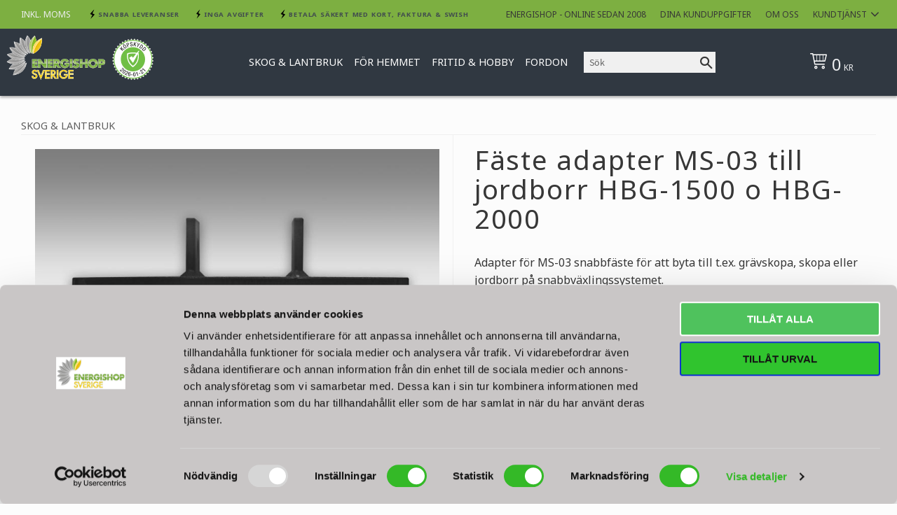

--- FILE ---
content_type: text/html; charset=UTF-8
request_url: https://www.energishop.se/product/adapter-faste-ms-03-till-hbg-1500-och-hbg-2000
body_size: 16360
content:
<!DOCTYPE html>
<html
     id="product-page"    class="no-js customer-accounts-enabled pricelist-1 incl-vat product-page product-1167  category-106 root-category-106 theme-color-scheme-1 theme-background-pattern-0"
    lang="sv"
    dir="ltr"
    data-country="SE"
    data-currency="SEK"
>

    <head>
        <meta charset="UTF-8" />
        <title>Adapter fäste MS-03 till HBG-1500 och HBG-2000</title>
                    <meta name="description" content="adapter, jordborrmaskin, jordborraggregat, MS-03, snabbfäste, snabbkoppling, snabbväxlare, Jansen, HBG-1500, HBG-2000, fäste" />
                <meta name="viewport" content="width=device-width, initial-scale=1" />
        
                            <link rel="shortcut icon" href="https://cdn.starwebserver.se/shops/energishop/files/logo-flik.png?_=1537982842" />
        
                                    <link rel="canonical" href="https://www.energishop.se/product/adapter-faste-ms-03-till-hbg-1500-och-hbg-2000" />
        
                        
        
                    <script type="application/ld+json">
                [{"@id":"https:\/\/www.energishop.se\/product\/adapter-faste-ms-03-till-hbg-1500-och-hbg-2000","@context":"http:\/\/schema.org\/","name":"F\u00e4ste adapter MS-03 till jordborr HBG-1500 o HBG-2000","description":"Adapter f\u00f6r MS-03 snabbf\u00e4ste f\u00f6r att byta till t.ex. gr\u00e4vskopa, skopa eller jordborr p\u00e5 snabbv\u00e4xlingssystemet.","image":["https:\/\/cdn.starwebserver.se\/shops\/energishop\/files\/171776011_01.jpg","https:\/\/cdn.starwebserver.se\/shops\/energishop\/files\/171776011_02.jpg","https:\/\/cdn.starwebserver.se\/shops\/energishop\/files\/171776011_03.jpg","https:\/\/cdn.starwebserver.se\/shops\/energishop\/files\/171776011_04.jpg","https:\/\/cdn.starwebserver.se\/shops\/energishop\/files\/171776011_05.jpg"],"@type":"Product","sku":"171776011","offers":{"@type":"Offer","price":"3220","priceCurrency":"SEK","availability":"http:\/\/schema.org\/InStock","url":"https:\/\/www.energishop.se\/product\/adapter-faste-ms-03-till-hbg-1500-och-hbg-2000","itemCondition":"http:\/\/schema.org\/NewCondition"}}]            </script>
                    <script type="application/ld+json">
                [{"@context":"https:\/\/schema.org","@type":"BreadcrumbList","itemListElement":[{"@type":"ListItem","position":1,"name":"Skog & Lantbruk","item":"https:\/\/www.energishop.se\/category\/skog-lantbruk"}]},{"@context":"https:\/\/schema.org","@type":"BreadcrumbList","itemListElement":[{"@type":"ListItem","position":1,"name":"Skog & Lantbruk","item":"https:\/\/www.energishop.se\/category\/skog-lantbruk"},{"@type":"ListItem","position":2,"name":"Lantbruksmaskiner","item":"https:\/\/www.energishop.se\/category\/lantbruksmaskiner"}]},{"@context":"https:\/\/schema.org","@type":"BreadcrumbList","itemListElement":[{"@type":"ListItem","position":1,"name":"Skog & Lantbruk","item":"https:\/\/www.energishop.se\/category\/skog-lantbruk"},{"@type":"ListItem","position":2,"name":"Lantbruksmaskiner","item":"https:\/\/www.energishop.se\/category\/lantbruksmaskiner"},{"@type":"ListItem","position":3,"name":"Jordborrmaskin","item":"https:\/\/www.energishop.se\/category\/jordborrmaskin"}]},{"@context":"https:\/\/schema.org","@type":"BreadcrumbList","itemListElement":[{"@type":"ListItem","position":1,"name":"Skog & Lantbruk","item":"https:\/\/www.energishop.se\/category\/skog-lantbruk"},{"@type":"ListItem","position":2,"name":"Redskap & Maskin","item":"https:\/\/www.energishop.se\/category\/redskap-och-maskin"}]}]            </script>
        
                        
                <link rel="stylesheet" href="https://cdn.starwebserver.se/61990/css/shop/shop.combined.min.css" />
                                                                    <meta name="google-site-verification" content="28U0PvgcsEw3CEnsshoDN8n4qhfvw7RxmI8J-s_PQVU" />
<link href="https://fonts.googleapis.com/css?family=Noto+Sans:400,700,700i" rel="stylesheet">

        
                            <link rel="stylesheet" href="https://cdn.starwebserver.se/61990/themes/william/css/theme-plugins.combined.min.css" />
                    <link rel="stylesheet" href="https://cdn.starwebserver.se/61990/themes/william/css/theme.min.css" />
        
                    <link rel="stylesheet" href="https://cdn.starwebserver.se/shops/energishop/themes/william/css/shop-custom.min.css?_=1763632654" />
        
                <link href="https://fonts.googleapis.com/icon?family=Material+Icons" rel="stylesheet">

                <script>
            var docElement = document.documentElement;
            docElement.className = docElement.className.replace('no-js', 'js');
            eval(decodeURIComponent(Array.prototype.map.call(atob('dmFyIGQ9J3d3dy5lbmVyZ2lzaG9wLnNlJzt2YXIgZT0nd3d3LmVuZXJnaXNob3Auc2UnO2lmKHdpbmRvdy5sb2NhdGlvbi5ob3N0bmFtZSAhPSBkICYmIHdpbmRvdy5sb2NhdGlvbi5ob3N0bmFtZSAhPSBlKXt3aW5kb3cubG9jYXRpb249J2h0dHA6Ly8nK2Q7fQ=='), function(c) {
                    return '%' + ('00' + c.charCodeAt(0).toString(16)).slice(-2)
                }).join('')));        </script>

                                            <meta property="og:site_name" content="Energishop.se" />
                                                <meta property="og:type" content="product" />
                                                <meta property="og:locale" content="sv_SE" />
                                                <meta property="og:title" content="Adapter fäste MS-03 till HBG-1500 och HBG-2000" />
                                                <meta property="og:url" content="https://www.energishop.se/product/adapter-faste-ms-03-till-hbg-1500-och-hbg-2000" />
                                                <meta property="og:description" content="adapter, jordborrmaskin, jordborraggregat, MS-03, snabbfäste, snabbkoppling, snabbväxlare, Jansen, HBG-1500, HBG-2000, fäste" />
                                                <meta property="og:image" content="https://cdn.starwebserver.se/shops/energishop/files/cache/171776011_01_grande.jpg?_=1663061231" />
                            <meta name="sws:no-image-url" content="https://cdn.starwebserver.se/img/no-image.png" />

        
        
        
        <script>
            var ecommerceContainerIdToProducts = {};

                      
                            
                                    window.dataLayer = window.dataLayer || [];
                    dataLayer.push({ecommerce: null});
                    dataLayer.push(
                        {event: 'view_item', ecommerce: {"currency":"SEK","value":3220,"items":[{"item_id":"171776011","item_name":"F\u00e4ste adapter MS-03 till jordborr HBG-1500 o HBG-2000","currency":"SEK","price":3220,"quantity":1,"item_category":"Skog & Lantbruk","item_category2":"Lantbruksmaskiner","item_category3":"Jordborrmaskin","item_category4":"Redskap & Maskin"}]}}
                    );
                                            
                                    window.dataLayer = window.dataLayer || [];
                    dataLayer.push({ecommerce: null});
                    dataLayer.push(
                        {event: 'view_item_list', ecommerce: {"item_list_id":"PDPRelatedProducts","item_list_name":"PDP Related products","items":[{"item_id":"171175030","item_name":"Hydraulisk jordborrmaskin HBG-1500","item_list_id":"PDPRelatedProducts","item_list_name":"PDP Related products","currency":"SEK","price":10450,"quantity":1,"index":1,"item_category":"Skog & Lantbruk","item_category2":"Jordborrmaskin","item_category3":"Lantbruksmaskiner","item_category4":"Redskap & Maskin"}]}}
                    );
                            
            // use Object.assign to cast empty array to object
            ecommerceContainerIdToProducts = Object.assign({}, {"pdp":{"171776011":{"item_id":"171776011","item_name":"F\u00e4ste adapter MS-03 till jordborr HBG-1500 o HBG-2000","currency":"SEK","price":3220,"quantity":1,"item_category":"Skog & Lantbruk","item_category2":"Lantbruksmaskiner","item_category3":"Jordborrmaskin","item_category4":"Redskap & Maskin"}},"PDPRelatedProducts":{"171175030":{"item_id":"171175030","item_name":"Hydraulisk jordborrmaskin HBG-1500","item_list_id":"PDPRelatedProducts","item_list_name":"PDP Related products","currency":"SEK","price":10450,"quantity":1,"index":1,"item_category":"Skog & Lantbruk","item_category2":"Jordborrmaskin","item_category3":"Lantbruksmaskiner","item_category4":"Redskap & Maskin"}}});
                </script>

                                    <script>
                    window.dataLayer = window.dataLayer || [];
                    dataLayer.push(
                        {"productId":"171776011","currency":"SEK","productPrice":"3220"}                    );
                </script>
                        <script>(function(w,d,s,l,i){w[l]=w[l]||[];w[l].push({'gtm.start':
                        new Date().getTime(),event:'gtm.js'});var f=d.getElementsByTagName(s)[0],
                    j=d.createElement(s),dl=l!='dataLayer'?'&l='+l:'';j.async=true;j.src=
                    'https://www.googletagmanager.com/gtm.js?id='+i+dl;f.parentNode.insertBefore(j,f);
                })(window,document,'script','dataLayer','GTM-TN6X7RVD');
            </script>
        
            </head>
    <body>
    
                <noscript><iframe src="https://www.googletagmanager.com/ns.html?id=GTM-TN6X7RVD"
                              height="0" width="0" style="display:none;visibility:hidden"></iframe>
            </noscript>
        
        
                                <div id="page-container">

    <header id="site-header" class="site-header">
        <div class="wrapper site-header-wrapper">
            <div class="content site-header-content">

                <div class="header-items">
                    <div class="header-item header-item-1 region header-region header-region-1 has-vat-selector-block has-text-block has-menu-block" data-region="headerTop" >    <div class="block vat-selector-block block-64">
        <p>
            Priser visas <a href="/index/set-selection?pricesInclVat=0&amp;redirectUrl=%2Fproduct%2Fadapter-faste-ms-03-till-hbg-1500-och-hbg-2000" rel="nofollow" data-replace-current-url>inkl. moms</a>        </p>
    </div>
    <div class="block text-block block-73 header-usp one-column-text-block one column-content" >
                <div class="column">
            <ul><li>Snabba leveranser</li><li>Inga avgifter</li><li>Betala säkert med Kort, Faktura & Swish</li></ul>
        </div>
            </div>

<nav class="block menu-block block-65 custom custom-menu-block" aria-label="Meny">

    
    <ul class="menu menu-level-1" role="menubar">
                                <li class="menu-item menu-item-71 menu-level-1-item "
                            data-id="71"
                            data-level="1"
                            role="none"
                        >
                            <a href="/"  title="Energishop - online sedan 2008"
                                class="menu-title menu-title-71 menu-level-1-title "
                                data-level="1"
                                role="menuitem"
                                
                            >Energishop - online sedan 2008</a>
            
            
                        </li>
                        <li class="menu-item menu-item-73 menu-level-1-item "
                            data-id="73"
                            data-level="1"
                            role="none"
                        >
                            <a href="/customer"  title="Dina kunduppgifter"
                                class="menu-title menu-title-73 menu-level-1-title "
                                data-level="1"
                                role="menuitem"
                                
                            >Dina kunduppgifter</a>
            
            
                        </li>
                        <li class="menu-item menu-item-72 menu-level-1-item "
                            data-id="72"
                            data-level="1"
                            role="none"
                        >
                            <a href="/page/om-oss"  title="Om oss"
                                class="menu-title menu-title-72 menu-level-1-title "
                                data-level="1"
                                role="menuitem"
                                
                            >Om oss</a>
            
            
                        </li>
                        <li class="menu-item menu-item-76 menu-level-1-item has-children menu-item-has-children"
                            data-id="76"
                            data-level="1"
                            role="none"
                        >
                            <a href="/customer-service"  title="Kundtjänst"
                                class="menu-title menu-title-76 menu-level-1-title has-children menu-title-has-children"
                                data-level="1"
                                role="menuitem"
                                aria-haspopup="true" aria-expanded="false"
                            >Kundtjänst</a>
            
                                <span class="toggle-static-child-menu toggle-child-menu" role="button" tabindex="0" aria-label="Visa underkategorier" aria-expanded="false" aria-controls="submenu-76"></span>
            
                                <ul class="menu menu-level-2" data-level="2" role="menu" aria-label="Underkategorier">
                                                <li class="menu-item menu-item-81 menu-level-2-item "
                                                    data-id="81"
                                                    data-level="2"
                                                    role="none"
                                                >
                                                    <a href="http://www.ehandelscertifiering.se/kontrollera-certifikat/?url=www.energishop.se" target="_blank" rel="noopener" title="Cert. E-handel"
                                                        class="menu-title menu-title-81 menu-level-2-title "
                                                        data-level="2"
                                                        role="menuitem"
                                                        
                                                    >Cert. E-handel</a>
                                    
                                    
                                                </li>
                                                <li class="menu-item menu-item-74 menu-level-2-item "
                                                    data-id="74"
                                                    data-level="2"
                                                    role="none"
                                                >
                                                    <a href="/page/hur-handlar"  title="Hur handlar jag?"
                                                        class="menu-title menu-title-74 menu-level-2-title "
                                                        data-level="2"
                                                        role="menuitem"
                                                        
                                                    >Hur handlar jag?</a>
                                    
                                    
                                                </li>
                                                <li class="menu-item menu-item-80 menu-level-2-item "
                                                    data-id="80"
                                                    data-level="2"
                                                    role="none"
                                                >
                                                    <a href="/customer-service"  title="Kundtjänst"
                                                        class="menu-title menu-title-80 menu-level-2-title "
                                                        data-level="2"
                                                        role="menuitem"
                                                        
                                                    >Kundtjänst</a>
                                    
                                    
                                                </li>
                                                <li class="menu-item menu-item-75 menu-level-2-item "
                                                    data-id="75"
                                                    data-level="2"
                                                    role="none"
                                                >
                                                    <a href="/page/kopvillkor"  title="Köpvillkor"
                                                        class="menu-title menu-title-75 menu-level-2-title "
                                                        data-level="2"
                                                        role="menuitem"
                                                        
                                                    >Köpvillkor</a>
                                    
                                    
                                                </li>
                                                <li class="menu-item menu-item-88 menu-level-2-item "
                                                    data-id="88"
                                                    data-level="2"
                                                    role="none"
                                                >
                                                    <a href="https://cdn.starwebserver.se/shops/energishop/files/energi.pdf?_=1661504452" target="_blank" rel="noopener" title="Maskininfo"
                                                        class="menu-title menu-title-88 menu-level-2-title "
                                                        data-level="2"
                                                        role="menuitem"
                                                        
                                                    >Maskininfo</a>
                                    
                                    
                                                </li>
                                                <li class="menu-item menu-item-91 menu-level-2-item "
                                                    data-id="91"
                                                    data-level="2"
                                                    role="none"
                                                >
                                                    <a href="/page/policy-och-cookies" target="_blank" rel="noopener" title="Policy och cookies"
                                                        class="menu-title menu-title-91 menu-level-2-title "
                                                        data-level="2"
                                                        role="menuitem"
                                                        
                                                    >Policy och cookies</a>
                                    
                                    
                                                </li>
                                </ul>
            
                        </li>
            </ul>
</nav>

        <script type="text/x-mustache" id="nodesPartialTmpl">
    {{#nodes}}
        {{^hidden}}
            <li class="menu-item menu-item-{{nodeId}} menu-level-{{nodeLevel}}-item {{cssClasses}}{{#dynamicNode}} dynamic-menu-item{{/dynamicNode}}{{#hasChildren}} menu-item-has-children{{/hasChildren}}"
                data-id="{{nodeId}}"
                data-level="{{nodeLevel}}"
                role="none"
            >
                <a href="{{permalink}}" {{#newWindow}}target="_blank" rel="noopener"{{/newWindow}} title="{{value}}"
                    class="menu-title menu-title-{{nodeId}} menu-level-{{nodeLevel}}-title {{cssClasses}}{{#dynamicNode}} dynamic-menu-title{{/dynamicNode}}{{#hasChildren}} menu-title-has-children{{/hasChildren}}"
                    data-level="{{nodeLevel}}"
                    role="menuitem"
                    {{#hasChildren}}aria-haspopup="true" aria-expanded="false"{{/hasChildren}}
                >{{value}}</a>

                {{#hasChildren}}
                    <span class="{{#dynamicNode}}toggle-dynamic-child-menu{{/dynamicNode}}{{^dynamicNode}}toggle-static-child-menu{{/dynamicNode}} toggle-child-menu" role="button" tabindex="0" aria-label="Visa underkategorier" aria-expanded="false" aria-controls="submenu-{{nodeId}}"></span>

                    <ul class="menu menu-level-{{childNodeLevel}}" data-level="{{childNodeLevel}}" role="menu" aria-label="Underkategorier">
                        {{>nodesPartial}}
                    </ul>
                {{/hasChildren}}

            </li>
        {{/hidden}}
    {{/nodes}}
</script>
    <script type="text/x-mustache" id="menuTreeTmpl">
            {{>nodesPartial}}
        </script>
</div>
                    <div class="header-item header-item-2">
                        <a href="https://www.energishop.se" id="home"><img id="shop-logo" src="https://cdn.starwebserver.se/shops/energishop/files/energishop-logo-500.png?_=1530876941" alt="Energishop.se" width="500" height="234" /></a>
                        <div class="region header-region header-region-2 has-ace-text-block has-category-tree-block has-search-block has-cart-block" data-region="headerMiddle" ><div class="block ace-text-block block-82">
    <a id="celink233" href="http://www.ehandelscertifiering.se/">certifierad ehandel</a>
<script src="https://www.ehandelscertifiering.se/lv6/bootstrap.php?url=www.energishop.se&amp;size=60px&amp;lang=sv&amp;autolang=off&amp;grayscale=&amp;opacity=&amp;shadow=&amp;nr=233" defer="defer"></script>
</div>

<nav class="block category-tree-block block-66 category-tree-menu category-menu-block menu-block category" aria-label="Kategoriträd">

    
    <ul class="menu menu-level-1 category-menu" role="menubar">
                    <li class="menu-item menu-item-106 menu-level-1-item has-children menu-item-has-children"
                    data-level="1" role="none"
                >
                    <a href="/category/skog-lantbruk"
                        data-id="106"
                        data-level="1"
                        class="menu-title menu-title-106 category-node menu-level-1-title has-children menu-title-has-children open-page"
                        title="Skog &amp; Lantbruk"
                        role="menuitem"
                        aria-haspopup="true" aria-expanded="false"
                    >Skog &amp; Lantbruk</a>
        
                    <span class="toggle-static-child-menu toggle-child-menu" role="button" tabindex="0" aria-label="Visa underkategorier"></span>
        
                    <span class="toggle-static-child-menu toggle-child-menu" role="button" tabindex="0" aria-label="Visa underkategorier" aria-expanded="false"></span>
                </li>
                <li class="menu-item menu-item-113 menu-level-1-item has-children menu-item-has-children"
                    data-level="1" role="none"
                >
                    <a href="/category/for-hemmet"
                        data-id="113"
                        data-level="1"
                        class="menu-title menu-title-113 category-node menu-level-1-title has-children menu-title-has-children open-page"
                        title="För hemmet"
                        role="menuitem"
                        aria-haspopup="true" aria-expanded="false"
                    >För hemmet</a>
        
                    <span class="toggle-static-child-menu toggle-child-menu" role="button" tabindex="0" aria-label="Visa underkategorier"></span>
        
                    <span class="toggle-static-child-menu toggle-child-menu" role="button" tabindex="0" aria-label="Visa underkategorier" aria-expanded="false"></span>
                </li>
                <li class="menu-item menu-item-102 menu-level-1-item has-children menu-item-has-children"
                    data-level="1" role="none"
                >
                    <a href="/category/fritid-o-hobby"
                        data-id="102"
                        data-level="1"
                        class="menu-title menu-title-102 category-node menu-level-1-title has-children menu-title-has-children open-page"
                        title="Fritid &amp; Hobby"
                        role="menuitem"
                        aria-haspopup="true" aria-expanded="false"
                    >Fritid &amp; Hobby</a>
        
                    <span class="toggle-static-child-menu toggle-child-menu" role="button" tabindex="0" aria-label="Visa underkategorier"></span>
        
                    <span class="toggle-static-child-menu toggle-child-menu" role="button" tabindex="0" aria-label="Visa underkategorier" aria-expanded="false"></span>
                </li>
                <li class="menu-item menu-item-108 menu-level-1-item has-children menu-item-has-children"
                    data-level="1" role="none"
                >
                    <a href="/category/fordontillbehor"
                        data-id="108"
                        data-level="1"
                        class="menu-title menu-title-108 category-node menu-level-1-title has-children menu-title-has-children open-page"
                        title="Fordon"
                        role="menuitem"
                        aria-haspopup="true" aria-expanded="false"
                    >Fordon</a>
        
                    <span class="toggle-static-child-menu toggle-child-menu" role="button" tabindex="0" aria-label="Visa underkategorier"></span>
        
                    <span class="toggle-static-child-menu toggle-child-menu" role="button" tabindex="0" aria-label="Visa underkategorier" aria-expanded="false"></span>
                </li>
        </ul>
</nav>

        <script type="text/x-mustache" id="categoriesPartialTmpl">
    {{#nodes}}
        <li class="menu-item menu-item-{{id}} menu-level-{{menuLevel}}-item{{#isOpen}} menu-item-has-children-loaded current-menu-ancestor open{{/isOpen}}{{#selected}} selected{{/selected}}{{^hasChildren}} no-children{{/hasChildren}}{{#hasChildren}} has-children menu-item-has-children{{/hasChildren}}{{^openPage}} menu-item-has-title-without-link{{/openPage}}"
            data-level="{{menuLevel}}" role="none"
        >
            <a {{#openPage}}href="{{shopUrl}}"{{/openPage}}
                data-id="{{id}}"
                data-level="{{menuLevel}}"
                class="menu-title menu-title-{{id}} category-node menu-level-{{menuLevel}}-title{{^hasChildren}} no-children{{/hasChildren}}{{#hasChildren}} has-children menu-title-has-children{{/hasChildren}}{{^openPage}} load-tree{{/openPage}}{{#openPage}} open-page{{/openPage}}{{#isOpen}} open{{/isOpen}}{{#selected}} selected{{/selected}}"
                title="{{name}}"
                role="menuitem"
                {{#hasChildren}}aria-haspopup="true" aria-expanded="{{#isOpen}}true{{/isOpen}}{{^isOpen}}false{{/isOpen}}"{{/hasChildren}}
            >{{name}}</a>

            {{#hasChildren}}<span class="toggle-static-child-menu toggle-child-menu" role="button" tabindex="0" aria-label="Visa underkategorier"></span>{{/hasChildren}}

            {{#isOpen}}
                <ul class="menu menu-level-{{menuNextLevel}}" data-level="{{menuNextLevel}}" role="menu" aria-label="Underkategorier">
                    {{>categoriesPartial}}
                </ul>
            {{/isOpen}}
            {{#hasChildren}}<span class="toggle-static-child-menu toggle-child-menu" role="button" tabindex="0" aria-label="Visa underkategorier" aria-expanded="{{#isOpen}}true{{/isOpen}}{{^isOpen}}false{{/isOpen}}"></span>{{/hasChildren}}
        </li>
    {{/nodes}}
</script>
    <script type="text/x-mustache" id="rootCategoriesTmpl">
        {{>categoriesPartial}}
    </script>
<div class="block search-block block-78">
    <h3>Sök</h3>
    <div class="content">
        <form action="/search" method="get">
            <div class="field-wrap search-type required">
                <label for="search-field-block-78" class="caption"><span>Sök produkter & kategorier</span></label>
                <div class="control">
                    <input type="search" name="q" id="search-field-block-78" class="autocomplete" value="" placeholder="Sök" data-text-header="Produkter" data-text-link="Visa alla" aria-label="Sök produkter &amp; kategorier" />
                </div>
            </div>
            <button type="submit" aria-label="Sök"><span aria-hidden="true">Sök</span></button>
        </form>
    </div>
</div>    <div class="block cart-block block-67 cart-block-with-modal">
                <div class="cart-wrap empty-cart">

            <a class="header cart-header" href="/checkout" aria-label="Kundvagn">
                <span class="cart-title">Kundvagn</span>
                <span class="cart-item-count quantity">
                    <span class="cart-items-count-label visually-hidden">Antal produkter: </span>
                    <span class="number">0</span>
                    <span class="unit">st</span>
                </span>
                <span class="cart-sum-label">Totalt</span>
                <span class="price zero"><span class="amount">0</span><span class="currency"> kr</span></span>
                <span class="cart-icon" data-item-count="0" aria-hidden="true"></span>
            </a>

            <div class="cart-content">
                <span class="empty-cart-message">Kundvagnen är tom.</span>
                    <span class="db-cart-message"><a href="/customer?redirect=%2Fproduct%2Fadapter-faste-ms-03-till-hbg-1500-och-hbg-2000" rel="nofollow">Logga in</a> för att hämta en sparad kundvagn.</span>

                <ul class="items shopping-cart">

                    <li class="cart-subtotal shopping-cart-subtotal">
                        <span class="caption">Totalt</span>
                        <span class="price zero"><span class="amount">0</span><span class="currency"> kr</span></span>
                    </li>
                </ul>
                <p class="footer cart-footer">
                    <a href="#" class="cart-content-close">Stäng</a>
                    <a href="/checkout" class="checkout-link">Till kassan</a>
                </p>

            </div><!-- /.cart-content -->
        </div><!-- /.cart-wrap -->
            </div> <!-- /.cart-block -->
    <script type="text/x-mustache" id="cartTmpl">
        <div class="cart-wrap{{#hasItems}} cart-has-items{{/hasItems}}{{^hasItems}} empty-cart{{/hasItems}}">

            <a class="header cart-header" href="/checkout" aria-label="Kundvagn">
                <span class="cart-title">Kundvagn</span>
                <span class="cart-item-count quantity">
                    <span class="cart-items-count-label visually-hidden">Antal produkter: </span>
                    <span class="number">{{itemCount}}</span>
                    <span class="unit">st</span>
                </span>
                <span class="cart-sum-label">Totalt</span>
                {{{totalPriceSumHtml}}}
                <span class="cart-icon" data-item-count="{{itemCount}}" aria-hidden="true"></span>
            </a>

            <div class="cart-content">
                {{^items}}
                <span class="empty-cart-message">Kundvagnen är tom.</span>
                                    {{#dbCart}}
                    {{^isSaved}}
                    <span class="db-cart-message"><a href="/customer?redirect=%2Fproduct%2Fadapter-faste-ms-03-till-hbg-1500-och-hbg-2000" rel="nofollow">Logga in</a> för att hämta en sparad kundvagn.</span>
                    {{/isSaved}}
                    {{/dbCart}}
                                {{/items}}
                {{#hasItems}}
                {{#dbCart}}
                {{#isSaved}}
                <span class="db-cart-message">Din kundvagn är sparad.</span>
                {{/isSaved}}
                                    {{^isSaved}}
                    <span class="db-cart-message"><a href="/customer?redirect=%2Fproduct%2Fadapter-faste-ms-03-till-hbg-1500-och-hbg-2000" rel="nofollow">Logga in</a> för att spara din kundvagn.</span>
                    {{/isSaved}}
                                {{/dbCart}}
                {{/hasItems}}

                <ul class="items shopping-cart">
                    {{#items}}
                    <li class="cart-item shopping-cart-item" data-id-hash="{{idHash}}">
                        {{#productUrl}}<a href="{{productUrl}}">{{/productUrl}}
                            <h3 role="presentation" title="{{fullName}}">{{name}}</h3>
                            <h4 role="presentation">{{#hasVariants}}<span class="variant">{{concatAttributeValues}}</span>{{/hasVariants}}{{#stockStatusText}}<span class="stock-status">{{stockStatusText}}</span>{{/stockStatusText}}{{#displaySku}}<span class="sku" data-title="Artikelnr:">{{sku}}</span>{{/displaySku}}</h4>

                                                        {{#isBundle}}
                            <div class="bundled-product-items">
                                {{#bundledProducts}}
                                <div class="bundled-product-item">
                                    <span class="quantity"><span class="number">{{quantity}}</span><span class="unit"><abbr title="{{unitName}}">{{unitSymbol}}</abbr></span></span>
                                    <span class="title">{{name}}</span>{{#hasVariants}}<span class="variant">{{concatAttributeValues}}</span>{{/hasVariants}}<span class="sku" data-title="Artikelnr:">{{sku}}</span>
                                </div>
                                {{/bundledProducts}}
                            </div>
                            {{/isBundle}}

                            {{#productUrl}}</a>{{/productUrl}}
                        <p class="info cart-item-info">
                            <span class="quantity"><span class="number">{{quantity}}</span><span class="unit"><abbr title="{{unitName}}">{{unitSymbol}}</abbr></span></span>
                            {{{totalPriceHtml}}}
                        </p>
                        <button type="button" title="Ta bort" class="remove-item-action"><span>&times;</span></button>
                    </li>
                    {{/items}}

                    <li class="cart-subtotal shopping-cart-subtotal">
                        <span class="caption">Totalt</span>
                        {{{totalPriceSumHtml}}}
                    </li>
                </ul>
                <p class="footer cart-footer">
                    <a href="#" class="cart-content-close">Stäng</a>
                    <a href="/checkout" class="checkout-link">Till kassan</a>
                </p>

            </div><!-- /.cart-content -->
        </div><!-- /.cart-wrap -->
        </script>
</div>
                    </div>
                    <div class="header-item header-item-3 region header-region header-region-3 " data-region="header" ></div>
                </div>

            </div><!-- .content -->
        </div><!-- .wrapper -->
    </header><!-- #site-header -->

    <div id="content" class="site-content">

        <main id="main-content" aria-label="Huvudinnehåll" >

            <article class="region has-product-block has-related-products-legacy-block" data-region="0" >
    
    <div aria-live="polite" aria-atomic="true" class="visually-hidden favorite-status-announcer"></div>
    <div id="product-page-main-container" class="block product-block block-14">

        <script type="text/x-mustache" id="categoryBreadcrumbPartialTmpl">
            {{#nodes}}
                {{#isOpen}}
                    {{#openPage}}
                        <a href="{{shopUrl}}" class="breadcrumb"><span>{{name}}</span></a>
                    {{/openPage}}
                    {{^openPage}}
                        <span  class="breadcrumb">{{name}}</span>
                    {{/openPage}}
                    {{>categoryBreadcrumbPartial}}
                {{/isOpen}}
                {{^isOpen}}
                    {{#selected}}
                        {{#openPage}}
                            <a href="{{shopUrl}}" class="breadcrumb current-breadcrumb"><span>{{name}}</span></a>
                        {{/openPage}}
                        {{^openPage}}
                            <span class="breadcrumb">{{name}}</span>
                        {{/openPage}}
                    {{/selected}}
                {{/isOpen}}
            {{/nodes}}
        </script>

        <div class="breadcrumbs">
                                                    <a href="/category/skog-lantbruk" class="breadcrumb"><span>Skog &amp; Lantbruk</span></a>
                                                                                        </div>

    <script type="text/x-mustache" id="rootCategoriesBreadcrumbTmpl">
            {{#showBreadcrumbs}}
                {{#categories}}
                    {{>categoryBreadcrumbPartial}}
                {{/categories}}
            {{/showBreadcrumbs}}
        </script>

    <header class="product-header">
        <h1 class="product-name">Fäste adapter MS-03 till jordborr HBG-1500 o HBG-2000</h1>
        <div class="short description product-short-description"><p>Adapter för MS-03 snabbfäste för att byta till t.ex. grävskopa, skopa eller jordborr på snabbväxlingssystemet.</p></div>
    </header>

    <div class="dynamic-product-info has-volume-pricing">
                    <div class="product-media stock-status-2"
                data-stock-status-title="I lager"
            >
                <figure>
                    <div class="figure-content">
                            <a class="featured img-wrap product-media-item" href="https://cdn.starwebserver.se/shops/energishop/files/cache/171776011_01_grande.jpg?_=1663061231" target="_blank" rel="noopener">
                            
                                <img src="https://cdn.starwebserver.se/shops/energishop/files/cache/171776011_01_medium.jpg?_=1663061231" width="800" height="800" id="media-0" data-large-size="https://cdn.starwebserver.se/shops/energishop/files/cache/171776011_01_grande.jpg?_=1663061231" data-large-size-width="1500" data-large-size-height="1500" data-cloudzoom="disableZoom: true"  alt="Fäste adapter MS-03 till jordborr HBG-1500 o HBG-2000" />
                                
                            </a>

                            <a href="https://cdn.starwebserver.se/shops/energishop/files/cache/171776011_02_grande.jpg?_=1663061234" class="img-wrap product-media-item" target="_blank" rel="noopener">
                                <img src="https://cdn.starwebserver.se/shops/energishop/files/cache/171776011_02_medium.jpg?_=1663061234" height="800" width="800" id="media-1" data-large-size="https://cdn.starwebserver.se/shops/energishop/files/cache/171776011_02_grande.jpg?_=1663061234" data-large-size-width="1500" data-large-size-height="1500" alt="" />
                            </a>
                            <a href="https://cdn.starwebserver.se/shops/energishop/files/cache/171776011_03_grande.jpg?_=1663061236" class="img-wrap product-media-item" target="_blank" rel="noopener">
                                <img src="https://cdn.starwebserver.se/shops/energishop/files/cache/171776011_03_medium.jpg?_=1663061236" height="800" width="800" id="media-2" data-large-size="https://cdn.starwebserver.se/shops/energishop/files/cache/171776011_03_grande.jpg?_=1663061236" data-large-size-width="1500" data-large-size-height="1500" alt="" />
                            </a>
                            <a href="https://cdn.starwebserver.se/shops/energishop/files/cache/171776011_04_grande.jpg?_=1663061239" class="img-wrap product-media-item" target="_blank" rel="noopener">
                                <img src="https://cdn.starwebserver.se/shops/energishop/files/cache/171776011_04_medium.jpg?_=1663061239" height="800" width="800" id="media-3" data-large-size="https://cdn.starwebserver.se/shops/energishop/files/cache/171776011_04_grande.jpg?_=1663061239" data-large-size-width="1500" data-large-size-height="1500" alt="" />
                            </a>
                            <a href="https://cdn.starwebserver.se/shops/energishop/files/cache/171776011_05_grande.jpg?_=1663061242" class="img-wrap product-media-item" target="_blank" rel="noopener">
                                <img src="https://cdn.starwebserver.se/shops/energishop/files/cache/171776011_05_medium.jpg?_=1663061242" height="800" width="800" id="media-4" data-large-size="https://cdn.starwebserver.se/shops/energishop/files/cache/171776011_05_grande.jpg?_=1663061242" data-large-size-width="1500" data-large-size-height="1500" alt="" />
                            </a>
                    </div>
                </figure>


            </div><!-- /.product-media -->


            <aside class="product-offer buyable" role="region" aria-label="Produkterbjudande">

                    <div class="product-price">
                            <span class="price"><span class="amount">3 220</span><span class="currency"> kr</span></span>
                            <span class="unit">/ <abbr title="Styck">st</abbr></span>
                    </div>


                
                <form class="add-to-cart-form product-list-container" novalidate data-ga-ecommerce-list-id="pdp">
                                                                                    <input type="hidden" name="sku" value="171776011" />
                    
                    <div class="add-to-cart-wrap has-unit">
                                <div class="field-wrap number-type quantity-field">
                                    <label for="quantity-field" class="caption"><span>Antal</span></label>
                                    <div class="control">
                                        <input name="quantity" type="number" id="quantity-field" value="1" min="1" max="1000000" step="1" class="number" />
                                                                                                                            <label for="quantity-field" class="unit"><abbr title="Styck">st</abbr></label>
                                                                            </div>
                                </div>

                                <button type="submit" class="product-add-to-cart-action"><span>Köp</span></button>
                                            </div><!-- /.add-to-cart-wrap -->

                    <div class="product-status" hidden aria-hidden="true">
                        <p class="status-message" data-message="Nu finns produkten i &lt;a href=&quot;/checkout&quot;&gt;kundvagnen&lt;/a&gt;."></p>
                        <p class="view-cart">
                            <a class="product-status-checkout-link" href="/checkout">
                                <b>Till kassan</b>
                                <span class="cart-item-count">1</span>
                            </a>
                        </p>
                    </div>


                                                        </form>

                                <dl class="product-details">
                        <dt class="product-stock-status product-stock-status product-stock-status-2">Lagerstatus</dt>
                        <dd class="product-stock-status product-stock-status-2"><span>I lager</span></dd>
                    <dt class="product-sku">Artikelnr</dt><dd class="product-sku">171776011</dd>
                                        
                                                                                                                    <dt class="product-meta-data-1" data-product-meta-data-id="2">Leveranstid:</dt>
                            <dd class="product-meta-data-1" data-product-meta-data-id="2">5-10 arbetsdagar</dd>
                                                                        
                    
                                    </dl><!-- /product-details -->


                

                                
                                    <div class="product-rating">
                                                    <a href="#product-reviews" title="Betyg: 0 av 5 stjärnor. Baserat på 0 betyg">
                                                                <span class="count">0</span>
                                <span class="info review-count-0">0 Betyg</span>
                                <span class="add-new">Ge ett omdöme!</span>
                            </a>
                                            </div>
                
                                                            </aside><!-- /.product-offer -->

            
            
                    </div> <!-- /.dynamic-product-info -->

        <script type="text/x-mustache" id="dynamicProductInfoTmpl">
            <div class="product-media{{^hidePrice}}{{#stockStatusId}} stock-status-{{stockStatusId}}{{/stockStatusId}}{{#savePercentOnDiscountedPrice}} save-percent{{/savePercentOnDiscountedPrice}}{{/hidePrice}}{{#hasLabels}} has-product-label{{/hasLabels}}"{{^hidePrice}}{{#savePercentOnDiscountedPrice}}
                data-save-percent-title="Kampanj!"{{/savePercentOnDiscountedPrice}}{{/hidePrice}}
                {{#stockStatusText}}data-stock-status-title="{{stockStatusText}}"{{/stockStatusText}}
            >
                <figure{{#featuredImage.default}} class="no-image"{{/featuredImage.default}}>
                    {{#campaign}}
                        <div
                            class="campaign-label campaign-label-product-page"
                            style="background-color: #{{campaign.label.color}}; color: {{campaign.label.textColor}}">
                            {{campaign.label.text}}
                        </div>
                    {{/campaign}}
                    <div class="figure-content">
                        {{#featuredImage}}
                            {{#largeUrl}}<a class="featured img-wrap product-media-item" href="{{largeUrl}}" target="_blank" rel="noopener">{{/largeUrl}}
                            {{#featuredImage.default}}<div class="img-wrap">{{/featuredImage.default}}
                                <img src="{{url}}" width="{{width}}" height="{{height}}" id="media-0" {{#largeUrl}}data-large-size="{{largeUrl}}" data-large-size-width="{{largeWidth}}" data-large-size-height="{{largeHeight}}"{{/largeUrl}} {{#disableAutoZoom}}data-cloudzoom="disableZoom: true" {{/disableAutoZoom}} alt="{{alt}}" />
                                {{#featuredImage.default}}</div>{{/featuredImage.default}}
                            {{#largeUrl}}</a>{{/largeUrl}}
                        {{/featuredImage}}

                        {{#secondaryImages}}
                            <a href="{{largeUrl}}" class="img-wrap product-media-item" target="_blank" rel="noopener">
                                <img src="{{url}}" height="{{height}}" width="{{width}}" id="media-{{index}}" data-large-size="{{largeUrl}}" data-large-size-width="{{largeWidth}}" data-large-size-height="{{largeHeight}}" alt="{{alt}}" />
                            </a>
                        {{/secondaryImages}}
                    </div>
                </figure>

                {{^hidePrice}}
                    {{#savePercentOnDiscountedPrice}}
                        <div class="save-percent save-percent-info">
                            <span class="label">Spara</span>
                            <span class="percentage"><span class="value">{{savePercentOnDiscountedPrice}}</span> <span class="unit">%</span></span>
                        </div>
                    {{/savePercentOnDiscountedPrice}}
                {{/hidePrice}}

                {{#labels}}
                    <div class="product-label product-label-{{index}} product-label-id-{{labelId}} {{classes}}"  title="{{name}}" ><span>{{name}}</span></div>
                {{/labels}}
            </div><!-- /.product-media -->


            <aside class="product-offer{{#watchableForCustomer}} watchable{{/watchableForCustomer}}{{#buyable}} buyable{{/buyable}}{{^buyable}}{{^watchableForCustomer}} non-watchable-non-buyable{{/watchableForCustomer}}{{/buyable}}" role="region" aria-label="Produkterbjudande">
                {{#campaign}}
                    <div class="campaign-description-container campaign-label-corner-container">
                        <span
                            class="campaign-label-corner"
                            style="border-top-color: #{{campaign.label.color}};"
                        >
                        </span>
                        <span class="campaign-description-text">
                            {{campaign.description}}
                        </span>
                    </div>
                {{/campaign}}

                                {{^hidePrice}}
                    <div class="product-price">
                                                {{^originalPrice}}
                            {{{sellingPriceHtml}}}
                            <span class="unit">/ <abbr title="Styck">st</abbr></span>
                        {{/originalPrice}}
                        {{#originalPrice}}
                            <div class="selling-price" tabindex="0" role="text">
                                <span class="visually-hidden">Nedsatt pris: </span>
                                {{{sellingPriceHtml}}}
                                <span class="unit">/ <abbr title="Styck">st</abbr></span>
                            </div>
                            <div class="original-price" tabindex="0" role="text">
                                <span class="visually-hidden">Ordinarie pris: </span>
                                {{{originalPriceHtml}}}
                                <span class="unit">/ <abbr title="Styck">st</abbr></span>
                            </div>
                        {{/originalPrice}}
                    </div>
                    {{#historyCheapestPrice}}
                        <div class="price-history">
                            <span class="price-history-text">Lägsta pris senaste 30 dagar:</span>
                            <span class="price-history-value">{{{historyCheapestPrice}}}</span>
                        </div>
                    {{/historyCheapestPrice}}

                                        {{#volumePricing}}
                        {{#hasValidVolumePricesForCustomer}}
                            <div class="volume-pricing has-visible-volume-pricing-content">
                                <div class="volume-pricing-header">
                                    <span class="volume-pricing-header-title">{{{headerTitle}}}</span>
                                    <span class="toggle-volume-pricing-content"></span>
                                </div>
                                <div class="volume-pricing-content">
                                    {{#rows}}
                                        <div class="volume-pricing-row">
                                            <span class="volume">
                                                <span class="amount">{{volumeAmount}}</span>
                                                {{#unit}}<span class="unit"><abbr title="{{name}}">{{symbol}}</abbr></span>{{/unit}}
                                            </span>
                                            {{{volumePriceHtml}}}
                                            {{#unit}}<span class="divider">/</span><span class="unit"><abbr title="{{name}}">{{symbol}}</abbr></span>{{/unit}}
                                            {{#percentAmount}}
                                                <span class="percent">
                                                    <span class="amount">{{percentAmount}}</span><span class="unit">%</span>
                                                </span>
                                            {{/percentAmount}}
                                        </div>
                                    {{/rows}}
                                </div>
                            </div>
                        {{/hasValidVolumePricesForCustomer}}
                    {{/volumePricing}}
                {{/hidePrice}}

                
                <form class="add-to-cart-form product-list-container" novalidate data-ga-ecommerce-list-id="pdp">
                                                                                    <input type="hidden" name="sku" value="{{sku}}" />
                                                                        {{#isBundle}}
                            <div class="bundled-products">
                                {{#bundledProducts}}
                                    <div class="bundled-product" data-bundled-product-id="{{bundledProductId}}">
                                        <div class="bundled-product-image">
                                            {{#image}}
                                                {{#largeUrl}}
                                                    <a class="featured img-wrap product-media-item" href="{{largeUrl}}" target="_blank" rel="noopener">
                                                {{/largeUrl}}
                                                {{#default}}
                                                    <div class="img-wrap">
                                                {{/default}}
                                                <img src="{{url}}" width="{{width}}" height="{{height}}" id="media-bundled-{{bundledProductId}}-0" {{#largeUrl}}data-large-size="{{largeUrl}}" data-large-size-width="{{largeWidth}}" data-large-size-height="{{largeHeight}}"{{/largeUrl}} {{#disableAutoZoom}}data-cloudzoom="disableZoom: true" {{/disableAutoZoom}} alt="{{alt}}" />
                                                {{#default}}
                                                    </div>
                                                {{/default}}
                                                {{#largeUrl}}
                                                    </a>
                                                {{/largeUrl}}
                                            {{/image}}
                                        </div><!-- /.bundled-product-image -->
                                        <div class="bundled-product-options">
                                            <p class="bundled-product-title">
                                                {{^isHidden}}<a href="{{url}}">{{/isHidden}}
                                                    {{#hasVariants}}{{name}}{{/hasVariants}}
                                                    {{^hasVariants}}{{nameWithConcatAttributeValues}}{{/hasVariants}}
                                                {{^isHidden}}</a>{{/isHidden}}
                                            </p>
                                            <div class="bundled-product-fields" {{#hasVariants}}data-current-sku="{{sku}}"{{/hasVariants}}>
                                                {{#hasVariants}}
                                                    <input type="hidden" name="bundledProducts[{{bundledProductId}}][productId]" value="{{bundledProductId}}" />
                                                    {{#attributes}}
                                                        <div class="bundled-product-field field-wrap select-type attributes-{{id}} has-field-content">
                                                            <label for="attributes-{{id}}-select" class="caption"><span>{{name}}</span></label>
                                                            <div class="control">
                                                                <select name="bundledProducts[{{bundledProductId}}][attributes][{{id}}]" id="attributes-{{id}}-select" class="bundled-product-attribute-value-select{{#invalidSelection}} invalid-selection{{/invalidSelection}}" data-attribute-id="{{id}}">
                                                                    {{#values}}
                                                                    <option value="{{id}}"{{#selected}} selected{{/selected}}{{^active}} disabled{{/active}}>{{name}}{{^active}} (Ej tillgänglig){{/active}}</option>
                                                                    {{/values}}
                                                                </select>
                                                                {{#showInvalidSelectionMessage}}
                                                                <label class="error" for="attributes-{{id}}-select">Varianten är inte tillgänglig, prova ett annat alternativ.</label>
                                                                {{/showInvalidSelectionMessage}}
                                                            </div>
                                                        </div>
                                                    {{/attributes}}
                                                {{/hasVariants}}
                                                <div class="bundled-product-field">
                                                    <div class="bundled-product-field-fixed-quantity">{{quantity}} {{unitSymbol}}</div>
                                                </div>

                                                                                                    <div class="order-data">
                                                        {{#orderDataFieldTemplateData}}
                                                            <div class="field-wrap text-type">
                                                                <label for="bundled-order-data-{{bundledProductId}}-{{orderDataFieldId}}-field" class="caption">
                                                                <span>
                                                                    {{orderDataFieldName}}
                                                                </span>
                                                                    {{#isRequired}} <abbr class="required-asterisk" title="Obligatorisk">*</abbr>{{/isRequired}}
                                                                </label>
                                                                <div class="control">
                                                                    <input
                                                                            type="text"
                                                                            name="bundledOrderData[{{bundledProductId}}][{{orderDataFieldId}}]"
                                                                            id="bundled-order-data-{{bundledProductId}}-{{orderDataFieldId}}-field"
                                                                            placeholder="{{orderDataFieldName}}"
                                                                            maxlength="255"
                                                                            {{#isRequired}} required{{/isRequired}}
                                                                    />
                                                                </div>
                                                            </div>
                                                        {{/orderDataFieldTemplateData}}
                                                    </div>
                                                                                            </div><!-- /.bundled-product-fields -->
                                        </div><!-- /.bundled-product-options -->
                                    </div><!-- /.bundled-product -->
                                {{/bundledProducts}}
                            </div><!-- /.bundled-products -->
                        {{/isBundle}}
                    
                    <div class="add-to-cart-wrap has-unit">
                        {{^hidePrice}}
                            {{#buyable}}
                                <div class="field-wrap number-type quantity-field">
                                    <label for="quantity-field" class="caption"><span>Antal</span></label>
                                    <div class="control">
                                        <input name="quantity" type="number" id="quantity-field" value="1" min="1" max="1000000" step="1" class="number" />
                                                                                                                            <label for="quantity-field" class="unit"><abbr title="Styck">st</abbr></label>
                                                                            </div>
                                </div>

                                <button type="submit" class="product-add-to-cart-action"{{#invalidVariant}} disabled{{/invalidVariant}}><span>Köp</span></button>
                            {{/buyable}}
                        {{/hidePrice}}
                        {{#hidePrice}}
                            <p><a class="button" href="/customer?redirect=%2Fproduct%2Fadapter-faste-ms-03-till-hbg-1500-och-hbg-2000" rel="nofollow"><span>Logga in för priser</span></a></p>
                        {{/hidePrice}}
                                            </div><!-- /.add-to-cart-wrap -->

                    <div class="product-status" hidden aria-hidden="true">
                        <p class="status-message" data-message="Nu finns produkten i &lt;a href=&quot;/checkout&quot;&gt;kundvagnen&lt;/a&gt;."></p>
                        <p class="view-cart">
                            <a class="product-status-checkout-link" href="/checkout">
                                <b>Till kassan</b>
                                <span class="cart-item-count">1</span>
                            </a>
                        </p>
                    </div>

                                        {{#customerCanShop}}
                        {{#watchable}}
                            {{#isWatching}}
                                <button type="button" disabled>Bevakar</button>
                            {{/isWatching}}
                            {{^isWatching}}
                                <button
                                    type="button"
                                    data-variant-id="{{variantId}}"
                                    data-variant-name="{{variantName}}"
                                    data-bundle-watch-config="{{bundleWatchConfig}}"
                                    data-permalink="adapter-faste-ms-03-till-hbg-1500-och-hbg-2000"
                                    data-name="Fäste adapter MS-03 till jordborr HBG-1500 o HBG-2000"
                                    data-email=""
                                    data-text-signed-up="Bevakad"
                                    class="in-stock-notify"
                                    >Bevaka</button>
                            {{/isWatching}}
                        {{/watchable}}
                    {{/customerCanShop}}

                                                        </form>

                                <dl class="product-details">
                    {{#stockStatusValue}}
                        <dt class="product-stock-status {{stockStatusCssClass}}">{{stockStatusLabel}}</dt>
                        <dd class="{{stockStatusCssClass}}"><span>{{stockStatusValue}}</span></dd>
                    {{/stockStatusValue}}
                    <dt class="product-sku">Artikelnr</dt><dd class="product-sku">{{sku}}</dd>
                    {{#mpn}}
                        <dt class="product-mpn">Tillv. artikelnr</dt><dd class="product-mpn">{{mpn}}</dd>
                    {{/mpn}}
                                        
                                                                                                                    <dt class="product-meta-data-1" data-product-meta-data-id="2">Leveranstid:</dt>
                            <dd class="product-meta-data-1" data-product-meta-data-id="2">5-10 arbetsdagar</dd>
                                                                        
                    
                                    </dl><!-- /product-details -->

                {{#hasAdditionalStockLocations}}
                <div class="product-stock-locations-wrap">
                    <h4>Lagerställen</h4>
                    <div class="product-stock-locations">
                        {{#additionalStockLocations}}
                        <div class="product-stock-location{{#stockStatusId}} status-id-{{stockStatusId}}{{/stockStatusId}}{{#stockStatusIdCode}} status-id-code-{{stockStatusIdCode}}{{/stockStatusIdCode}}{{#isEcommerceStockLocation}} ecommerce-stock-location{{/isEcommerceStockLocation}}">
                            <span class="product-stock-location-name">{{stockLocationName}}</span>
                            <span class="product-stock-location-status{{#stockStatusId}} product-stock-location-status-{{stockStatusId}}{{/stockStatusId}}">
                                <span class="product-stock-location-status-text">{{stockStatusText}}</span>
                            </span>
                        </div>
                        {{/additionalStockLocations}}
                    </div>
                    {{#includeStockLocationsExpandButton}}
                        <a href="#" class="expand-product-stock-locations-button">
                          <span class="more">Visa alla lagerställen</span>
                          <span class="less">Visa färre lagerställen</span>
                        </a>
                    {{/includeStockLocationsExpandButton}}
                </div>
                {{/hasAdditionalStockLocations}}

                                                    {{#documents}}
                        <h4>Ladda ned dokument</h4>
                        <ul class="product-documents">
                            {{#document}}
                                <li class="file-type file-type-{{extension}}">
                                    <a href="{{originalUrl}}" target="_blank" rel="noopener" data-file-type="{{extension}}">
                                        <span class="file-ext">{{extension}}</span>
                                        <span class="file-title">
                                            {{title}}{{^title}}{{name}}{{/title}}
                                        </span>
                                        <span class="file-size">{{formattedSize}}</span>
                                    </a>
                                </li>
                            {{/document}}
                        </ul>
                    {{/documents}}
                

                                
                                    <div class="product-rating">
                                                    <a href="#product-reviews" title="Betyg: 0 av 5 stjärnor. Baserat på 0 betyg">
                                                                <span class="count">0</span>
                                <span class="info review-count-0">0 Betyg</span>
                                <span class="add-new">Ge ett omdöme!</span>
                            </a>
                                            </div>
                
                                                            </aside><!-- /.product-offer -->

            
            
            </script>

       
    <div id="in-stock-notify-wrap" class="hide">
        <div class="in-stock-notify-modal">
            <h3 id="modal-title" role="heading" aria-level="2"></h3>
            <p class="in-stock-notify-info">Lägg till en bevakning så meddelar vi dig så snart varan är i lager igen.</p>
            <p class="in-stock-notify-message hide" aria-live="polite" role="status">
                <b>Produkten är nu bevakad</b><br />
                Vi meddelar dig så snart varan är i lager igen.            </p>
            <div class="field-wrap email-type">
                <label for="in-stock-notify-email-field" class="caption"><span>E-postadress</span></label>
                <div class="control">
                    <input
                            type="email"
                            name="email"
                            value=""
                            id="in-stock-notify-email-field"
                            placeholder="E-postadress"
                    >
                </div>
            </div>
            <button type="button" title="Lägg till bevakning" class="add-to-in-stock-notify-button">Lägg till bevakning</button>
                            <p class="user-info-legal-notice">Dina personuppgifter behandlas i enlighet med vår <a href="/page/policy-och-cookies">integritetspolicy</a>.</p>
                    </div>
    </div>

    <section class="product-overview" role="region">

        <header class="product-overview-header">
            <h2 class="product-name">Fäste adapter MS-03 till jordborr HBG-1500 o HBG-2000</h2>
            <div class="short description product-short-description">
                Adapter för MS-03 snabbfäste för att byta till t.ex. grävskopa, skopa eller jordborr på snabbväxlingssystemet.            </div>
        </header>

        <div class="long description product-long-description">
            <p>A<span class="VIiyi" lang="sv"><span class="JLqJ4b ChMk0b" data-language-for-alternatives="sv" data-language-to-translate-into="de" data-phrase-index="0" data-number-of-phrases="2"><span class="Q4iAWc">dapter för MS-03 snabbfäste för att byta till t.ex. grävskopa, skopa eller jordborr på snabbväxlingssystemet.</span></span> <span class="JLqJ4b ChMk0b" data-language-for-alternatives="sv" data-language-to-translate-into="de" data-phrase-index="1" data-number-of-phrases="2"><span class="Q4iAWc">Denna adapter är avsedd för våra hydrauliska jordborrmaskiner HBG-1500 och HBG-2000.</span></span></span></p>        </div>

                        
                    <div id="product-reviews">
        <a name="review"></a>
                <h3>Omdömen</h3>
        <h4
            class="product-rating review-count-0"
            title="Betyg: 0 av 5 stjärnor. Baserat på 0 betyg">
            <span class="title">Produktens betyg</span>
                        <span class="info">
                Baserat på 0 betyg.            </span>
        </h4>
                <div class="review-ratings">
            <div class="add-review-comment">
                <input type="hidden" name="currentProductId" value="1167" />
                <form novalidate>
                                    <div class="rating-selector field-wrap radio-type">
                        <div class="caption"><span>Klicka på en stjärna för att sätta ditt betyg</span></div>
                        <div class="control">
                            <span class="option">
                                <input type="radio" name="ratingScore" id="product-rating-1-radio" value="1" data-rating-score-name="Inte alls bra" />
                                <label for="product-rating-1-radio">1 stjärna</label>
                            </span>
                            <span class="option">
                                <input type="radio" name="ratingScore" id="product-rating-2-radio" value="2" data-rating-score-name="Knappt godkänd"  />
                                <label for="product-rating-2-radio">2 stjärnor</label>
                            </span>
                            <span class="option">
                                <input type="radio" name="ratingScore" id="product-rating-3-radio" value="3" data-rating-score-name="Godkänd"  />
                                <label for="product-rating-3-radio">3 stjärnor</label>
                            </span>
                            <span class="option">
                                <input type="radio" name="ratingScore" id="product-rating-4-radio" value="4" data-rating-score-name="Mycket bra"  />
                                <label for="product-rating-4-radio">4 stjärnor</label>
                            </span>
                            <span class="option">
                                <input type="radio" name="ratingScore" id="product-rating-5-radio" value="5" data-rating-score-name="Perfekt"  />
                                <label for="product-rating-5-radio">5 stjärnor</label>
                            </span>
                        </div>
                        <div class="rating-score-name"></div>
                    </div>

                    <div class="review-author">
                            Du                        
                    </div>

                    <div class="field-wrap textarea-type required">
                        <label for="customer-review-field" class="caption"><span>Klicka på en stjärna för att sätta ditt betyg</span></label>
                        <div class="control">
                            <textarea
                                name="comment"
                                id="customer-review-field"
                                placeholder="Du behöver vara inloggad för att ge ett omdöme."
                                required aria-required="true"></textarea>
                        </div>
                    </div>

                    <div class="review-button-actions">
                        
                    </div>
                    <div id="login-status-login" class="hide">Hämtar din Facebook profil.</div>
                    <div id="login-status-failed" class="hide"></div>
                                </form>
            </div>
        </div>
        <ul id="review-list" class="review-ratings">
                                <li class="no-reviews"><p>Bli den första att lämna ett omdöme.</p></li>

                    </ul>

            </div>
    <script type="text/x-mustache" id="reviewsAuthenticated">
                    <div class="rating-selector field-wrap radio-type">
                        <div class="caption"><span>Klicka på en stjärna för att sätta ditt betyg</span></div>
                        <div class="control">
                            <span class="option">
                                <input type="radio" name="ratingScore" id="product-rating-1-radio" value="1" data-rating-score-name="Inte alls bra" />
                                <label for="product-rating-1-radio">1 stjärna</label>
                            </span>
                            <span class="option">
                                <input type="radio" name="ratingScore" id="product-rating-2-radio" value="2" data-rating-score-name="Knappt godkänd"  />
                                <label for="product-rating-2-radio">2 stjärnor</label>
                            </span>
                            <span class="option">
                                <input type="radio" name="ratingScore" id="product-rating-3-radio" value="3" data-rating-score-name="Godkänd"  />
                                <label for="product-rating-3-radio">3 stjärnor</label>
                            </span>
                            <span class="option">
                                <input type="radio" name="ratingScore" id="product-rating-4-radio" value="4" data-rating-score-name="Mycket bra"  />
                                <label for="product-rating-4-radio">4 stjärnor</label>
                            </span>
                            <span class="option">
                                <input type="radio" name="ratingScore" id="product-rating-5-radio" value="5" data-rating-score-name="Perfekt"  />
                                <label for="product-rating-5-radio">5 stjärnor</label>
                            </span>
                        </div>
                        <div class="rating-score-name"></div>
                    </div>

                    <div class="review-author">
                        {{#authenticated}}
                            {{name}}
                        {{/authenticated}}
                        {{^authenticated}}
                            Du                        {{/authenticated}}
                    </div>

                    <div class="field-wrap textarea-type required">
                        <label for="customer-review-field" class="caption"><span>Klicka på en stjärna för att sätta ditt betyg</span></label>
                        <div class="control">
                            <textarea
                                name="comment"
                                id="customer-review-field"
                                placeholder="{{#authenticated}}Skriv en kommentar till ditt betyg{{/authenticated}}{{^authenticated}}Du behöver vara inloggad för att ge ett omdöme.{{/authenticated}}"
                                required aria-required="true"></textarea>
                        </div>
                    </div>

                    <div class="review-button-actions">
                        {{#authenticated}}<button type="submit" data-success-text="Tack! Ditt omdöme är under granskning.">Lämna kommentar</button>{{/authenticated}}
                    </div>
                    <div id="login-status-login" class="hide">Hämtar din Facebook profil.</div>
                    <div id="login-status-failed" class="hide"></div>
                </script>
    <script type="text/x-mustache" id="reviewsTmpl">
                {{^rows}}
                    <li class="no-reviews"><p>Bli den första att lämna ett omdöme.</p></li>
                {{/rows}}

                {{#rows}}
                    <li class="review-rating {{^approved}}not-apporved{{/approved}}">
                        <div class="rating rating-{{ratingScore}}" title="Betyg: {{ratingScore}} av 5 stjärnor.">
                            <span class="rating-value">
                                Betyg: {{ratingScore}} av 5 stjärnor                            </span>
                        </div>
                        <div class="rating-score-name">{{ratingScoreName}}</div>
                        <div class="review">
                            <div class="review-author">
                                <span>{{customerName}}</span>
                                {{^approved}}<span class="pending-review">Under granskning</span>{{/approved}}
                            </div>
                            <div class="review-content">
                                {{comment}}
                            </div>
                        </div>
                    </li>
                {{/rows}}
            </script>

                            <div class="related-products-wrap ">

                
                        <h3>Relaterade produkter</h3>
                        <ul
                            class="related-products product-list-container gallery related-products-gallery gallery-layout-3"
                            data-ga-ecommerce-list-id="PDPRelatedProducts">
                                
<li
    class="gallery-item gallery-item-stock-status-2 "
    
>
    <a
        href="/product/hydraulisk-jordborrmaskin-minigravare-traktor-frontlastare-hbg-1500"
        class="gallery-info-link product-info"
        title="Hydraulisk jordborrmaskin HBG-1500 - Hydraulisk jordborr, perfekta valet för våra minigrävmaskiner! De hydrauliska borrar med storleken 150 till 600mm finns att köpa till i webbutiken."
        data-sku="171175030"
        data-id="717"
    >

            <figure>
                <div class="figure-content">
                    <div class="img-wrap">
                        <img
                                                            src="https://cdn.starwebserver.se/shops/energishop/files/cache/17117503001201_tiny.jpg?_=1549479836"
                                srcset="https://cdn.starwebserver.se/shops/energishop/files/cache/17117503001201_micro.jpg?_=1549479836 100w, https://cdn.starwebserver.se/shops/energishop/files/cache/17117503001201_tiny.jpg?_=1549479836 300w"
                                        data-sizes="(max-width: 501px) 50vw, (max-width: 850px) calc(100vw / 3), (max-width: 1201px) 25vw, (max-width: 1601px) 20vw, (min-width: 1601px) calc(100vw / 6)"
                                                        width="300" height="300" title="" alt="Hydraulisk jordborrmaskin HBG-1500"
                            data-ratio="1"
                            data-view-format="square"
                        />
                    </div>
                </div>
            </figure>

        <div class="details">

            <div class="description gallery-item-description">
                <h3>Hydraulisk jordborrmaskin HBG-1500</h3>
                <p class="short-description">Hydraulisk jordborr, perfekta valet för våra minigrävmaskiner! De hydrauliska borrar med storleken 150 till 600mm finns att köpa till i webbutiken.</p>
                <p class="product-sku" title="Artikelnr">171175030</p>
            </div>

                <div class="product-price">
                        <span class="price"><span class="amount">10 450</span><span class="currency"> kr</span></span>
                        <span class="unit">/ <abbr title="Styck">st</abbr></span>
                </div>
        </div><!-- /.details -->


    </a>
    
    <div class="product-offer">
            <dl class="product-details">
                <dt class="stock-status-label">Lagerstatus</dt><dd class="stock-status">I lager</dd>
            </dl>
                    <button type="button" class="button add-to-cart-action add-to-cart" data-name="Hydraulisk jordborrmaskin HBG-1500" data-sku="171175030" data-price="10450" data-currency="SEK"><span>Köp</span></button>
            </div><!-- /.product-offer -->
</li>
                        </ul>

                
            </div> <!-- /.related-products-wrap -->
        
    </section><!-- /.details -->
<!-- This view is required by 'relatedProductsLegacy'-block-->

</article>


        </main><!-- #main-content -->

        
            <div id="content-sidebar" class="content-sidebar sidebar region " role="complementary" data-region="sidebar" >

                

            </div><!-- #content-sidebar -->
        

    </div><!-- #content -->


    
        <footer id="site-footer" class="site-footer region footer-region has-newsletter-block has-two-column-text-block" data-region="footer" >
            <div class="wrapper site-footer-wrapper">
                <div class="content site-footer-content">

                    
    <div class="block newsletter-block block-69 newsletter-signup-block">
        <h3>Nyhetsbrev</h3>
        <div class="content">
            <div class="field-wrap email-type required">
                <label for="newsletter-email-69-field" class="caption"><span>E-post</span></label>
                <div class="control">
                    <input type="email" name="email" class="newsletter-email-field" id="newsletter-email-69-field" required aria-required="true" placeholder="Skriv in din e-postadress" />
                </div>
            </div>
            <button type="button" class="newsletter-subscribe-button"><span>Prenumerera</span></button>
        </div>
        <p class="user-info-legal-notice">Dina personuppgifter behandlas i enlighet med vår <a href="/page/policy-och-cookies">integritetspolicy</a>.</p>
    </div>
<div class="block two-column-text-block block-70 two column-content text-block">
            <div class="column left">
        <h3>Välkommen till Energishop!</h3>
<p>Energishop är en certifierad e-handel med brett sortiment CE märkta kvalitetsprodukter till konkurrenskraftiga priser. Energishop har funnits online sedan 2008.<br></p>
<p>Vårt ändamål är att ditt köp som privatperson eller företagare ska vara så enkelt och smidigt som möjligt. Trygg betalning, billiga fraktkostnader och snabba leveranser.<br><br></p>
    </div>
    
            <div class="column right">
        <h3>Kundservice</h3>
<p>Har du frågor eller funderingar? Tveka inte och kontakta oss <a href="http://www.energishop.se/customer-service" target="_blank">här</a>!</p>
<p>Energishop Sverige AB<br>Baggälve 9 <br>82473 Delsbo <br>Telefon vardagar 10:00-14:00: 0653 700 969&nbsp;<br>E-post dygnet runt: info@energishop.se<br>Org.nr. 556981-4659</p>
    </div>
    </div>
<div class="block two-column-text-block block-74 payment-shipping two column-content text-block">
            <div class="column left">
        <h3>Betala säkert</h3>
<ul><li><img src='https://cdn.starwebserver.se/shops/energishop/files/cache/klarnalogo_large.png?_=1673528197' srcset='https://cdn.starwebserver.se/shops/energishop/files/cache/klarnalogo_micro.png?_=1673528197 100w, https://cdn.starwebserver.se/shops/energishop/files/cache/klarnalogo_tiny.png?_=1673528197 300w, https://cdn.starwebserver.se/shops/energishop/files/cache/klarnalogo_small.png?_=1673528197 500w, https://cdn.starwebserver.se/shops/energishop/files/cache/klarnalogo_medium.png?_=1673528197 800w, https://cdn.starwebserver.se/shops/energishop/files/cache/klarnalogo_large.png?_=1673528197 1000w' alt=''class='' height='512' width='920'></li><li><img src='https://cdn.starwebserver.se/shops/energishop/files/cache/visa-rgb_micro.png?_=1530706324' srcset='https://cdn.starwebserver.se/shops/energishop/files/cache/visa-rgb_micro.png?_=1530706324 100w' alt=''class='' height='35' width='100'></li>
<li><p><img src='https://cdn.starwebserver.se/shops/energishop/files/cache/mastercard-26132_grande.png?_=1696338861' srcset='https://cdn.starwebserver.se/shops/energishop/files/cache/mastercard-26132_micro.png?_=1696338861 100w, https://cdn.starwebserver.se/shops/energishop/files/cache/mastercard-26132_tiny.png?_=1696338861 300w, https://cdn.starwebserver.se/shops/energishop/files/cache/mastercard-26132_small.png?_=1696338861 500w, https://cdn.starwebserver.se/shops/energishop/files/cache/mastercard-26132_medium.png?_=1696338861 800w, https://cdn.starwebserver.se/shops/energishop/files/cache/mastercard-26132_large.png?_=1696338861 1000w, https://cdn.starwebserver.se/shops/energishop/files/cache/mastercard-26132_grande.png?_=1696338861 1500w' alt=''class='' height='1194' width='1500'></p></li>
<li><img src='https://cdn.starwebserver.se/shops/energishop/files/swish_logo_secondary_cmyk.svg?_=1530706322' srcset='https://cdn.starwebserver.se/shops/energishop/files/swish_logo_secondary_cmyk.svg?_=1530706322 100w, https://cdn.starwebserver.se/shops/energishop/files/swish_logo_secondary_cmyk.svg?_=1530706322 300w, https://cdn.starwebserver.se/shops/energishop/files/swish_logo_secondary_cmyk.svg?_=1530706322 500w, https://cdn.starwebserver.se/shops/energishop/files/swish_logo_secondary_cmyk.svg?_=1530706322 800w, https://cdn.starwebserver.se/shops/energishop/files/swish_logo_secondary_cmyk.svg?_=1530706322 1000w, https://cdn.starwebserver.se/shops/energishop/files/swish_logo_secondary_cmyk.svg?_=1530706322 1500w, https://cdn.starwebserver.se/shops/energishop/files/swish_logo_secondary_cmyk.svg?_=1530706322 2600w, https://cdn.starwebserver.se/shops/energishop/files/swish_logo_secondary_cmyk.svg?_=1530706322 4096w' alt=''class='' height='100' width='100'></li></ul><p><font face="Noto Sans, arial, sans-serif"><span style="font-size: 14px;"><br></span></font></p>
<p>Betala tryggt med Swish, överföring, faktura, kort, internetbank eller delbetalning.</p>
<p>
 
Alla priser visas inklusive moms.
</p>
    </div>
    
            <div class="column right">
        <h3>Frakt med</h3>
<ul><li><img src="//cdn.starwebserver.se/shops/energishop/files/pn-logo.svg"></li><li><img src="//cdn.starwebserver.se/shops/energishop/files/logo-db-schenker.svg"></li><li><img src="//cdn.starwebserver.se/shops/energishop/files/dhl.jpg"></li></ul>
<p>Vi väljer bästa fraktsättet till dina varor.</p>
    </div>
    </div>


                    

                </div><!-- .content -->
            </div><!-- .wrapper -->
        </footer><!-- #site-footer -->
    




    
        <div id="mobile-nav" class="region has-search-block has-category-tree-block has-menu-block" role="contentinfo" data-region="mobileNav" >
            <div class="block search-block block-79">
    <h3>Sök</h3>
    <div class="content">
        <form action="/search" method="get">
            <div class="field-wrap search-type required">
                <label for="search-field-block-79" class="caption"><span>Sök produkter & kategorier</span></label>
                <div class="control">
                    <input type="search" name="q" id="search-field-block-79" class="autocomplete" value="" placeholder="Sök" data-text-header="Produkter" data-text-link="Visa alla" aria-label="Sök produkter &amp; kategorier" />
                </div>
            </div>
            <button type="submit" aria-label="Sök"><span aria-hidden="true">Sök</span></button>
        </form>
    </div>
</div>
<nav class="block category-tree-block block-80 category-menu-block menu-block category" aria-label="Kategoriträd">

    
    <ul class="menu menu-level-1 category-menu" role="menubar">
                    <li class="menu-item menu-item-106 menu-level-1-item has-children menu-item-has-children"
                    data-level="1" role="none"
                >
                    <a href="/category/skog-lantbruk"
                        data-id="106"
                        data-level="1"
                        class="menu-title menu-title-106 category-node menu-level-1-title has-children menu-title-has-children open-page"
                        title="Skog &amp; Lantbruk"
                        role="menuitem"
                        aria-haspopup="true" aria-expanded="false"
                    >Skog &amp; Lantbruk</a>
        
                    <span class="toggle-static-child-menu toggle-child-menu" role="button" tabindex="0" aria-label="Visa underkategorier"></span>
        
                    <span class="toggle-static-child-menu toggle-child-menu" role="button" tabindex="0" aria-label="Visa underkategorier" aria-expanded="false"></span>
                </li>
                <li class="menu-item menu-item-113 menu-level-1-item has-children menu-item-has-children"
                    data-level="1" role="none"
                >
                    <a href="/category/for-hemmet"
                        data-id="113"
                        data-level="1"
                        class="menu-title menu-title-113 category-node menu-level-1-title has-children menu-title-has-children open-page"
                        title="För hemmet"
                        role="menuitem"
                        aria-haspopup="true" aria-expanded="false"
                    >För hemmet</a>
        
                    <span class="toggle-static-child-menu toggle-child-menu" role="button" tabindex="0" aria-label="Visa underkategorier"></span>
        
                    <span class="toggle-static-child-menu toggle-child-menu" role="button" tabindex="0" aria-label="Visa underkategorier" aria-expanded="false"></span>
                </li>
                <li class="menu-item menu-item-102 menu-level-1-item has-children menu-item-has-children"
                    data-level="1" role="none"
                >
                    <a href="/category/fritid-o-hobby"
                        data-id="102"
                        data-level="1"
                        class="menu-title menu-title-102 category-node menu-level-1-title has-children menu-title-has-children open-page"
                        title="Fritid &amp; Hobby"
                        role="menuitem"
                        aria-haspopup="true" aria-expanded="false"
                    >Fritid &amp; Hobby</a>
        
                    <span class="toggle-static-child-menu toggle-child-menu" role="button" tabindex="0" aria-label="Visa underkategorier"></span>
        
                    <span class="toggle-static-child-menu toggle-child-menu" role="button" tabindex="0" aria-label="Visa underkategorier" aria-expanded="false"></span>
                </li>
                <li class="menu-item menu-item-108 menu-level-1-item has-children menu-item-has-children"
                    data-level="1" role="none"
                >
                    <a href="/category/fordontillbehor"
                        data-id="108"
                        data-level="1"
                        class="menu-title menu-title-108 category-node menu-level-1-title has-children menu-title-has-children open-page"
                        title="Fordon"
                        role="menuitem"
                        aria-haspopup="true" aria-expanded="false"
                    >Fordon</a>
        
                    <span class="toggle-static-child-menu toggle-child-menu" role="button" tabindex="0" aria-label="Visa underkategorier"></span>
        
                    <span class="toggle-static-child-menu toggle-child-menu" role="button" tabindex="0" aria-label="Visa underkategorier" aria-expanded="false"></span>
                </li>
        </ul>
</nav>


<nav class="block menu-block block-81 custom custom-menu-block" aria-label="Meny">

    
    <ul class="menu menu-level-1" role="menubar">
                                <li class="menu-item menu-item-71 menu-level-1-item "
                            data-id="71"
                            data-level="1"
                            role="none"
                        >
                            <a href="/"  title="Energishop - online sedan 2008"
                                class="menu-title menu-title-71 menu-level-1-title "
                                data-level="1"
                                role="menuitem"
                                
                            >Energishop - online sedan 2008</a>
            
            
                        </li>
                        <li class="menu-item menu-item-73 menu-level-1-item "
                            data-id="73"
                            data-level="1"
                            role="none"
                        >
                            <a href="/customer"  title="Dina kunduppgifter"
                                class="menu-title menu-title-73 menu-level-1-title "
                                data-level="1"
                                role="menuitem"
                                
                            >Dina kunduppgifter</a>
            
            
                        </li>
                        <li class="menu-item menu-item-72 menu-level-1-item "
                            data-id="72"
                            data-level="1"
                            role="none"
                        >
                            <a href="/page/om-oss"  title="Om oss"
                                class="menu-title menu-title-72 menu-level-1-title "
                                data-level="1"
                                role="menuitem"
                                
                            >Om oss</a>
            
            
                        </li>
                        <li class="menu-item menu-item-76 menu-level-1-item has-children menu-item-has-children"
                            data-id="76"
                            data-level="1"
                            role="none"
                        >
                            <a href="/customer-service"  title="Kundtjänst"
                                class="menu-title menu-title-76 menu-level-1-title has-children menu-title-has-children"
                                data-level="1"
                                role="menuitem"
                                aria-haspopup="true" aria-expanded="false"
                            >Kundtjänst</a>
            
                                <span class="toggle-static-child-menu toggle-child-menu" role="button" tabindex="0" aria-label="Visa underkategorier" aria-expanded="false" aria-controls="submenu-76"></span>
            
                                <ul class="menu menu-level-2" data-level="2" role="menu" aria-label="Underkategorier">
                                                <li class="menu-item menu-item-81 menu-level-2-item "
                                                    data-id="81"
                                                    data-level="2"
                                                    role="none"
                                                >
                                                    <a href="http://www.ehandelscertifiering.se/kontrollera-certifikat/?url=www.energishop.se" target="_blank" rel="noopener" title="Cert. E-handel"
                                                        class="menu-title menu-title-81 menu-level-2-title "
                                                        data-level="2"
                                                        role="menuitem"
                                                        
                                                    >Cert. E-handel</a>
                                    
                                    
                                                </li>
                                                <li class="menu-item menu-item-74 menu-level-2-item "
                                                    data-id="74"
                                                    data-level="2"
                                                    role="none"
                                                >
                                                    <a href="/page/hur-handlar"  title="Hur handlar jag?"
                                                        class="menu-title menu-title-74 menu-level-2-title "
                                                        data-level="2"
                                                        role="menuitem"
                                                        
                                                    >Hur handlar jag?</a>
                                    
                                    
                                                </li>
                                                <li class="menu-item menu-item-80 menu-level-2-item "
                                                    data-id="80"
                                                    data-level="2"
                                                    role="none"
                                                >
                                                    <a href="/customer-service"  title="Kundtjänst"
                                                        class="menu-title menu-title-80 menu-level-2-title "
                                                        data-level="2"
                                                        role="menuitem"
                                                        
                                                    >Kundtjänst</a>
                                    
                                    
                                                </li>
                                                <li class="menu-item menu-item-75 menu-level-2-item "
                                                    data-id="75"
                                                    data-level="2"
                                                    role="none"
                                                >
                                                    <a href="/page/kopvillkor"  title="Köpvillkor"
                                                        class="menu-title menu-title-75 menu-level-2-title "
                                                        data-level="2"
                                                        role="menuitem"
                                                        
                                                    >Köpvillkor</a>
                                    
                                    
                                                </li>
                                                <li class="menu-item menu-item-88 menu-level-2-item "
                                                    data-id="88"
                                                    data-level="2"
                                                    role="none"
                                                >
                                                    <a href="https://cdn.starwebserver.se/shops/energishop/files/energi.pdf?_=1661504452" target="_blank" rel="noopener" title="Maskininfo"
                                                        class="menu-title menu-title-88 menu-level-2-title "
                                                        data-level="2"
                                                        role="menuitem"
                                                        
                                                    >Maskininfo</a>
                                    
                                    
                                                </li>
                                                <li class="menu-item menu-item-91 menu-level-2-item "
                                                    data-id="91"
                                                    data-level="2"
                                                    role="none"
                                                >
                                                    <a href="/page/policy-och-cookies" target="_blank" rel="noopener" title="Policy och cookies"
                                                        class="menu-title menu-title-91 menu-level-2-title "
                                                        data-level="2"
                                                        role="menuitem"
                                                        
                                                    >Policy och cookies</a>
                                    
                                    
                                                </li>
                                </ul>
            
                        </li>
            </ul>
</nav>


        </div>
    

</div><!-- #page-container -->
        

        <div class="browser-warning">
            <div class="browser-warning-content">
                <p><strong>JavaScript seem to be disabled in your browser.</strong></p>
                <p>You must have JavaScript enabled in your browser to utilize the functionality of this website.</p>
            </div>
        </div>


        
                <div id="sw-confirm">
    <div class="sw-confirm-overlay"></div>
    <div class="sw-confirm-content">
        <span class="icon"></span>
        <div class="sw-confirm-message"></div>
        <div class="sw-confirm-buttons">
            <button type="button" class="sw-confirm-no">Avbryt</button>
            <button type="button" class="sw-confirm-yes">Okej</button>
        </div>
    </div>
</div>

        <!-- Discount code -->
        
                                    <script src="https://ajax.googleapis.com/ajax/libs/jquery/1.12.0/jquery.min.js"
             integrity="sha384-XxcvoeNF5V0ZfksTnV+bejnCsJjOOIzN6UVwF85WBsAnU3zeYh5bloN+L4WLgeNE"
             crossorigin="anonymous"></script>
            <script>window.jQuery || document.write('<script src="https://cdn.starwebserver.se/61990/vendors/scripts/jquery-1.12.0.min.js" crossorigin="anonymous"><\/script>')</script>
         
        <!--[if IE]>
            <script src="https://cdn.starwebserver.se/61990/vendors/scripts/jquery.placeholder.min.js" crossorigin="anonymous"></script>
        <![endif]-->

                <script src="https://cdn.starwebserver.se/61990/js/shop/shop.combined.min.js" crossorigin="anonymous"></script>

                
                
        <script>
            var warningPageHasUnsavedChangesText = 'Du har osparade ändringar. Lämnar du sidan innan du sparat kommer dessa ändringar att förloras.',
                errorActionRequestFailedText = 'Anropet misslyckades. Försök igen senare.',
                primaryLangCode = 'sv',
                currentLangCode = 'sv',
                currentLangCodeHasHostnameDefault = Boolean(),
                subdomainHostnameUrl = 'https://energishop.starwebserver.se',
                checkoutUrl = '/checkout'
           ;
            sw.localizedThemeTexts = {"openSearchBlockWithFullwidthAriaLabel":"\u00d6ppna s\u00f6kf\u00e4ltet","closeSearchBlockWithFullwidthAriaLabel":"St\u00e4ng s\u00f6kf\u00e4ltet","openSearchBlockWithExpandAriaLabel":"\u00d6ppna s\u00f6kf\u00e4ltet","closeSearchBlockWithExpandAriaLabel":"St\u00e4ng s\u00f6kf\u00e4ltet","openMobileMenuAriaLabel":"\u00d6ppna meny","closeMobileMenuAriaLabel":"St\u00e4ng meny","mobileMenuTitle":"Meny","productAddedToFavoritesMessage":"Produkt tillagd till favoriter","productRemovedFromFavoritesMessage":"Produkt borttagen fr\u00e5n favoriter","productAddedToCartMessage":"%name% har lagts till i varukorgen","galleryLayoutGrid":"Rutn\u00e4tsvy","galleryLayoutList":"Listvy","goToSlideAriaLabel":"G\u00e5 till bild %number%","galleryLayoutChanged":"Visningsvy \u00e4ndrad till %layout%","removeFilter":"Ta bort filter","addToFavorites":"L\u00e4gg till i favoriter","removeFromFavorites":"Ta bort fr\u00e5n favoriter"};
        </script>

        
                    <script src="https://cdn.starwebserver.se/61990/js/shop/products-reviews.min.js" crossorigin="anonymous"></script>
                    <script src="https://cdn.starwebserver.se/61990/themes/william/js/theme-plugins.combined.min.js" crossorigin="anonymous"></script>
                    <script src="https://cdn.starwebserver.se/61990/themes/william/js/theme.min.js" crossorigin="anonymous"></script>
                                                                            <script src="https://cdn.starwebserver.se/shops/energishop/themes/william/js/shop-custom.min.js?_=1763632654" crossorigin="anonymous"></script>
                
                    <script type="text/javascript">window.showWasaKreditMonthlyCostWidget = false;</script>
        
        <!-- Favorite/Shopping Cart -->
        
    </body>
</html>
<!-- 0.138s -->

--- FILE ---
content_type: image/svg+xml
request_url: https://cdn.sws-staging.se/shops/farid-yousif-energisho/files/flash.svg
body_size: 240
content:
<svg xmlns="http://www.w3.org/2000/svg" xmlns:xlink="http://www.w3.org/1999/xlink" viewBox="0 0 20 20" id="entypo-flash" width="32" height="32" fill=""><g><path d="M6.803 18.998c-.194-.127 3.153-7.16 3.038-7.469-.116-.309-3.665-1.436-3.838-1.979-.174-.543 7.007-8.707 7.196-8.549.188.158-3.129 7.238-3.039 7.469.091.23 3.728 1.404 3.838 1.979.111.575-7.002 8.676-7.195 8.549z"/></g></svg>